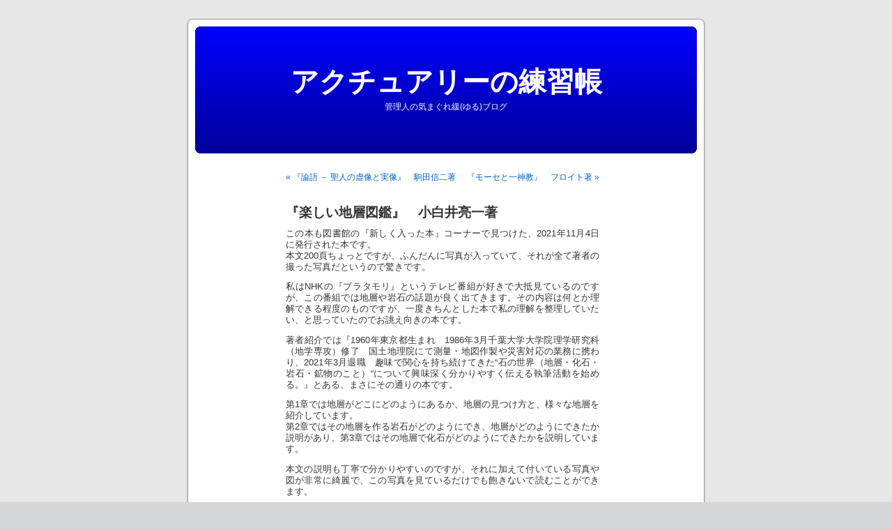

--- FILE ---
content_type: text/html; charset=UTF-8
request_url: http://acalax.info/app-def/S-102/wp/?p=1724
body_size: 11457
content:
<!DOCTYPE html PUBLIC "-//W3C//DTD XHTML 1.0 Transitional//EN" "http://www.w3.org/TR/xhtml1/DTD/xhtml1-transitional.dtd">
<html xmlns="http://www.w3.org/1999/xhtml" dir="ltr" lang="ja">

<head profile="http://gmpg.org/xfn/11">
<meta http-equiv="Content-Type" content="text/html; charset=UTF-8" />

<title>『楽しい地層図鑑』　小白井亮一著 &laquo;  アクチュアリーの練習帳</title>

<link rel="stylesheet" href="http://acalax.info/app-def/S-102/wp/wp-content/themes/default/style.css" type="text/css" media="screen" />
<link rel="pingback" href="http://acalax.info/app-def/S-102/wp/xmlrpc.php" />

<style type="text/css" media="screen">

	#page { background: url("http://acalax.info/app-def/S-102/wp/wp-content/themes/default/images/kubrickbgwide.jpg") repeat-y top; border: none; }

</style>

 

<link rel="alternate" type="application/rss+xml" title="アクチュアリーの練習帳 &raquo; 『楽しい地層図鑑』　小白井亮一著 のコメントのフィード" href="http://acalax.info/app-def/S-102/wp/?feed=rss2&amp;p=1724" />
<script type='text/javascript' src='http://acalax.info/app-def/S-102/wp/wp-includes/js/comment-reply.js?ver=20090102'></script>
<link rel="EditURI" type="application/rsd+xml" title="RSD" href="http://acalax.info/app-def/S-102/wp/xmlrpc.php?rsd" />
<link rel="wlwmanifest" type="application/wlwmanifest+xml" href="http://acalax.info/app-def/S-102/wp/wp-includes/wlwmanifest.xml" /> 
<link rel='index' title='アクチュアリーの練習帳' href='http://acalax.info/app-def/S-102/wp' />
<link rel='start' title='新機軸第2弾' href='http://acalax.info/app-def/S-102/wp/?p=1' />
<link rel='prev' title='『論語 － 聖人の虚像と実像』　駒田信二著' href='http://acalax.info/app-def/S-102/wp/?p=1722' />
<link rel='next' title='『モーセと一神教』　フロイト著' href='http://acalax.info/app-def/S-102/wp/?p=1727' />
<meta name="generator" content="WordPress 2.9.2" />
<link rel='canonical' href='http://acalax.info/app-def/S-102/wp/?p=1724' />
<style type='text/css'>
<!--#header { background: url('http://acalax.info/app-def/S-102/wp/wp-content/themes/default/images/header-img.php?upper=0000FF&lower=000099') no-repeat bottom center; }
--></style>
	<style type="text/css">.recentcomments a{display:inline !important;padding:0 !important;margin:0 !important;}</style>
</head>

<!-- Google tag (gtag.js) -->
<script async src="https://www.googletagmanager.com/gtag/js?id=G-4WXF2CWKRQ"></script>
<script>
  window.dataLayer = window.dataLayer || [];
  function gtag(){dataLayer.push(arguments);}
  gtag('js', new Date());

  gtag('config', 'G-4WXF2CWKRQ');
</script>




<body class="single postid-1724">
<div id="page">


<div id="header" role="banner">
	<div id="headerimg">
		<h1><a href="http://acalax.info/app-def/S-102/wp/">アクチュアリーの練習帳</a></h1>
		<div class="description">管理人の気まぐれ緩(ゆる)ブログ</div>
	</div>
</div>
<hr />

	<div id="content" class="widecolumn" role="main">

	
		<div class="navigation">
			<div class="alignleft"><a href="http://acalax.info/app-def/S-102/wp/?p=1722" rel="prev">&laquo; 『論語 － 聖人の虚像と実像』　駒田信二著</a></div>
			<div class="alignright"><a href="http://acalax.info/app-def/S-102/wp/?p=1727" rel="next">『モーセと一神教』　フロイト著 &raquo;</a></div>
		</div>

		<div class="post-1724 post hentry category-9" id="post-1724">
			<h2>『楽しい地層図鑑』　小白井亮一著</h2>

			<div class="entry">
				<p>この本も図書館の『新しく入った本』コーナーで見つけた、2021年11月4日に発行された本です。<br />
本文200頁ちょっとですが、ふんだんに写真が入っていて、それが全て著者の撮った写真だというので驚きです。</p>
<p>私はNHKの『ブラタモリ』というテレビ番組が好きで大抵見ているのですが、この番組では地層や岩石の話題が良く出てきます。その内容は何とか理解できる程度のものですが、一度きちんとした本で私の理解を整理していたい、と思っていたのでお誂え向きの本です。</p>
<p>著者紹介では『1960年東京都生まれ　1986年3月千葉大学大学院理学研究科（地学専攻）修了　国土地理院にて測量・地図作製や災害対応の業務に携わり、2021年3月退職　趣味で関心を持ち続けてきた“石の世界（地層・化石・岩石・鉱物のこと）“について興味深く分かりやすく伝える執筆活動を始める。』とある、まさにその通りの本です。</p>
<p>第1章では地層がどこにどのようにあるか、地層の見つけ方と、様々な地層を紹介しています。<br />
第2章ではその地層を作る岩石がどのようにでき、地層がどのようにできたか説明があり、第3章ではその地層で化石がどのようにできたかを説明しています。</p>
<p>本文の説明も丁寧で分かりやすいのですが、それに加えて付いている写真や図が非常に綺麗で、この写真を見ているだけでも飽きないで読むことができます。</p>
<p>基本的に自分で撮った写真ですから、ちょっと分かりにくい所は『この写真の左下の部分を拡大したのがこの写真で、ここの左下に○○が良く見えます』とか、『この写真をもっと範囲を拡大するとこの写真になって、全体が良く分かります』なんてことが自由にできます。</p>
<p>写真の大きさの基準として、地層を見に行くときに持って行くハンマーやカメラのレンズなどを写真に写しこんだりして、画面の大きさが分かるようにしています。</p>
<p>第3章では地層がどのようにできるのか、その地層のできた時代の新旧をどう判断するか、時代の前後関係だけでなく、具体的に何万年、何億年前の地層だ、というのをどのように判断するか、説明があります。この中で、話題のチバニアンについても説明があります。</p>
<p>また著者が化石や地層に興味を持ち、とはいえ高校生までは電車に揺られて銚子まで日帰りで行くのがやっとだったのが、大学に入ってもっと長距離長期間遠征ができるようになり、北海道から沖縄まで化石や地層を探して歩き回った時のエピソードも紹介しています。</p>
<p>付録にはプレートテクトニクスで地球の地殻がどのようにできたのか、特に日本ではプレート同士がぶつかり合って沈み込む時、プレートの上に乗っていた陸地が削り取られてグチャッと潰されて反対側のプレートの端に付加体として追加され、それが陸地の隆起地表に現れているのですが、その時に地層がどのように変化するかというあたりも説明しています。</p>
<p>日本はいくつものプレートがぶつかり合ってできていて、その上に乗っている陸地が隆起して浸食を受けたり、溝の中に沈んでいろんなものが積もったり、火山灰や火山礫（ﾚｷ）が降り積もったりというようなダイナミックな姿が丁寧に説明されています。</p>
<p>また第3章では地層とそれができた年代の名前と、それが何万年何億年前のものなのかという年代についても、まず地層があってそれに名前がつき、それができた年代もそれに合わせて名前が付いているということも丁寧に説明されています。</p>
<p>著者はもともとは化石から次第に地層に関心を持ち、日本国中の地層を尋ね歩いて写真を撮り、それを整理して本にしている、その過程を本当に楽しんでいることが良くわかる本です。</p>
<p>単なる写真集としても十分楽しめます。<br />
お勧めします。</p>

								
				<p class="postmetadata alt">
					<small>
												This entry was posted on 火曜日, 5月 17th, 2022 at 10:04:17 and is filed under <a href="http://acalax.info/app-def/S-102/wp/?cat=9" title="本を読む楽しみ の投稿をすべて表示" rel="category">本を読む楽しみ</a>.						You can follow any responses to this entry through the <a href='http://acalax.info/app-def/S-102/wp/?feed=rss2&amp;p=1724'>RSS 2.0</a> feed. 

													You can <a href="#respond">leave a response</a>, or <a href="http://acalax.info/app-def/S-102/wp/wp-trackback.php?p=1724" rel="trackback">trackback</a> from your own site.
						
					</small>
				</p>

			</div>
		</div>

	
<!-- You can start editing here. -->


			<!-- If comments are open, but there are no comments. -->

	 


<div id="respond">

<h3>Leave a Reply</h3>

<div id="cancel-comment-reply"> 
	<small><a rel="nofollow" id="cancel-comment-reply-link" href="/app-def/S-102/wp/?p=1724#respond" style="display:none;">返信をキャンセル</a></small>
</div> 


<form action="http://acalax.info/app-def/S-102/wp/wp-comments-post.php" method="post" id="commentform">


<p><input type="text" name="author" id="author" value="" size="22" tabindex="1"  />
<label for="author"><small>Name </small></label></p>

<p><input type="text" name="email" id="email" value="" size="22" tabindex="2"  />
<label for="email"><small>Mail (will not be published) </small></label></p>

<p><input type="text" name="url" id="url" value="" size="22" tabindex="3" />
<label for="url"><small>Website</small></label></p>


<!--<p><small><strong>XHTML:</strong> You can use these tags: <code>&lt;a href=&quot;&quot; title=&quot;&quot;&gt; &lt;abbr title=&quot;&quot;&gt; &lt;acronym title=&quot;&quot;&gt; &lt;b&gt; &lt;blockquote cite=&quot;&quot;&gt; &lt;cite&gt; &lt;code&gt; &lt;del datetime=&quot;&quot;&gt; &lt;em&gt; &lt;i&gt; &lt;q cite=&quot;&quot;&gt; &lt;strike&gt; &lt;strong&gt; </code></small></p>-->

<p><textarea name="comment" id="comment" cols="58" rows="10" tabindex="4"></textarea></p>

<p><input name="submit" type="submit" id="submit" tabindex="5" value="Submit Comment" />
<input type='hidden' name='comment_post_ID' value='1724' id='comment_post_ID' />
<input type='hidden' name='comment_parent' id='comment_parent' value='0' />
 
</p>

</form>

</div>


	
	</div>


<hr />
<div id="footer" role="contentinfo">
<!-- If you'd like to support WordPress, having the "powered by" link somewhere on your blog is the best way; it's our only promotion or advertising. -->
	<p>
		アクチュアリーの練習帳 is proudly powered by <a href="http://wordpress.org/">WordPress</a>		<br /><a href="http://acalax.info/app-def/S-102/wp/?feed=rss2">Entries (RSS)</a> and <a href="http://acalax.info/app-def/S-102/wp/?feed=comments-rss2">Comments (RSS)</a>.		<!-- 20 queries. 0.242 seconds. -->
	</p>
</div>
</div>

<!-- Gorgeous design by Michael Heilemann - http://binarybonsai.com/kubrick/ -->

		</body>
</html>
